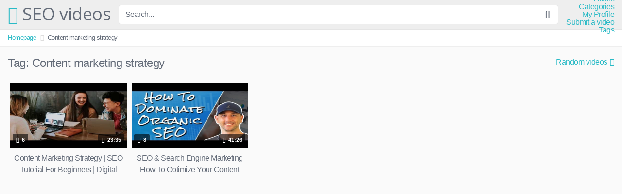

--- FILE ---
content_type: text/html; charset=UTF-8
request_url: https://zseo.net/tag/content-marketing-strategy/
body_size: 7720
content:
<!DOCTYPE html><html lang="en"><head><meta charset="UTF-8"><meta content='width=device-width, initial-scale=1.0, maximum-scale=1.0, user-scalable=0' name='viewport' /><link rel="profile" href="https://gmpg.org/xfn/11"><link rel="icon" href=""> <!-- Meta social networks --> <!-- Temp style --> <!-- Google Analytics --> <!-- Meta Verification --><link media="all" href="https://www.zseo.net/wp-content/cache/autoptimize/css/autoptimize_5a3ccdd2506351e5ec5903e2a72cf8cf.css" rel="stylesheet" /><title>Content marketing strategy | SEO videos</title> <!-- All In One SEO Pack 3.7.1ob_start_detected [-1,-1] --> <script type="application/ld+json" class="aioseop-schema">{"@context":"https://schema.org","@graph":[{"@type":"Organization","@id":"https://zseo.net/#organization","url":"https://zseo.net/","name":"SEO videos","sameAs":[]},{"@type":"WebSite","@id":"https://zseo.net/#website","url":"https://zseo.net/","name":"SEO videos","publisher":{"@id":"https://zseo.net/#organization"},"potentialAction":{"@type":"SearchAction","target":"https://zseo.net/?s={search_term_string}","query-input":"required name=search_term_string"}},{"@type":"CollectionPage","@id":"https://zseo.net/tag/content-marketing-strategy/#collectionpage","url":"https://zseo.net/tag/content-marketing-strategy/","inLanguage":"en","name":"Content marketing strategy","isPartOf":{"@id":"https://zseo.net/#website"},"breadcrumb":{"@id":"https://zseo.net/tag/content-marketing-strategy/#breadcrumblist"}},{"@type":"BreadcrumbList","@id":"https://zseo.net/tag/content-marketing-strategy/#breadcrumblist","itemListElement":[{"@type":"ListItem","position":1,"item":{"@type":"WebPage","@id":"https://zseo.net/","url":"https://zseo.net/","name":"SEO videos"}},{"@type":"ListItem","position":2,"item":{"@type":"WebPage","@id":"https://zseo.net/tag/content-marketing-strategy/","url":"https://zseo.net/tag/content-marketing-strategy/","name":"Content marketing strategy"}}]}]}</script> <link rel="canonical" href="https://zseo.net/tag/content-marketing-strategy/" /> <!-- All In One SEO Pack --><link rel='dns-prefetch' href='//www.google.com' /><link rel='dns-prefetch' href='//www.zseo.net' /><link rel='dns-prefetch' href='//s.w.org' /><link rel="alternate" type="application/rss+xml" title="SEO videos &raquo; Feed" href="https://zseo.net/feed/" /><link rel="alternate" type="application/rss+xml" title="SEO videos &raquo; Comments Feed" href="https://zseo.net/comments/feed/" /><link rel="alternate" type="application/rss+xml" title="SEO videos &raquo; Content marketing strategy Tag Feed" href="https://zseo.net/tag/content-marketing-strategy/feed/" /><meta name="robots" content="max-snippet:-1, max-image-preview:large, max-video-preview:-1"> <script type="text/javascript">window._wpemojiSettings = {"baseUrl":"https:\/\/s.w.org\/images\/core\/emoji\/13.0.1\/72x72\/","ext":".png","svgUrl":"https:\/\/s.w.org\/images\/core\/emoji\/13.0.1\/svg\/","svgExt":".svg","source":{"concatemoji":"https:\/\/zseo.net\/wp-includes\/js\/wp-emoji-release.min.js?ver=5.6"}};
			!function(e,a,t){var r,n,o,i,p=a.createElement("canvas"),s=p.getContext&&p.getContext("2d");function c(e,t){var a=String.fromCharCode;s.clearRect(0,0,p.width,p.height),s.fillText(a.apply(this,e),0,0);var r=p.toDataURL();return s.clearRect(0,0,p.width,p.height),s.fillText(a.apply(this,t),0,0),r===p.toDataURL()}function l(e){if(!s||!s.fillText)return!1;switch(s.textBaseline="top",s.font="600 32px Arial",e){case"flag":return!c([127987,65039,8205,9895,65039],[127987,65039,8203,9895,65039])&&(!c([55356,56826,55356,56819],[55356,56826,8203,55356,56819])&&!c([55356,57332,56128,56423,56128,56418,56128,56421,56128,56430,56128,56423,56128,56447],[55356,57332,8203,56128,56423,8203,56128,56418,8203,56128,56421,8203,56128,56430,8203,56128,56423,8203,56128,56447]));case"emoji":return!c([55357,56424,8205,55356,57212],[55357,56424,8203,55356,57212])}return!1}function d(e){var t=a.createElement("script");t.src=e,t.defer=t.type="text/javascript",a.getElementsByTagName("head")[0].appendChild(t)}for(i=Array("flag","emoji"),t.supports={everything:!0,everythingExceptFlag:!0},o=0;o<i.length;o++)t.supports[i[o]]=l(i[o]),t.supports.everything=t.supports.everything&&t.supports[i[o]],"flag"!==i[o]&&(t.supports.everythingExceptFlag=t.supports.everythingExceptFlag&&t.supports[i[o]]);t.supports.everythingExceptFlag=t.supports.everythingExceptFlag&&!t.supports.flag,t.DOMReady=!1,t.readyCallback=function(){t.DOMReady=!0},t.supports.everything||(n=function(){t.readyCallback()},a.addEventListener?(a.addEventListener("DOMContentLoaded",n,!1),e.addEventListener("load",n,!1)):(e.attachEvent("onload",n),a.attachEvent("onreadystatechange",function(){"complete"===a.readyState&&t.readyCallback()})),(r=t.source||{}).concatemoji?d(r.concatemoji):r.wpemoji&&r.twemoji&&(d(r.twemoji),d(r.wpemoji)))}(window,document,window._wpemojiSettings);</script> <link rel='stylesheet' id='wp-block-library-css'  href='https://zseo.net/wp-includes/css/dist/block-library/style.min.css?ver=5.6' type='text/css' media='all' /> <script type='text/javascript' src='https://www.zseo.net/wp-includes/js/jquery/jquery.min.js?ver=3.5.1' id='jquery-core-js'></script> <script type='text/javascript' src='https://www.zseo.net/wp-includes/js/jquery/jquery-migrate.min.js?ver=3.3.2' id='jquery-migrate-js'></script> <link rel="https://api.w.org/" href="https://zseo.net/wp-json/" /><link rel="alternate" type="application/json" href="https://zseo.net/wp-json/wp/v2/tags/1666" /><!-- Analytics by WP-Statistics v13.0.4 - https://wp-statistics.com/ --> <script>var WP_Statistics_http = new XMLHttpRequest();WP_Statistics_http.open('GET', 'https://zseo.net/wp-json/wp-statistics/v2/hit?_=1769890789&_wpnonce=eff66991c7&wp_statistics_hit_rest=yes&browser=Unknown&platform=Unknown&version=Unknown&referred=https://zseo.net&ip=3.16.89.62&exclusion_match=yes&exclusion_reason=CrawlerDetect&ua=Mozilla/5.0 (Macintosh; Intel Mac OS X 10_15_7) AppleWebKit/537.36 (KHTML, like Gecko) Chrome/131.0.0.0 Safari/537.36; ClaudeBot/1.0; +claudebot@anthropic.com)&track_all=0&timestamp=1769890789&current_page_type=post_tag&current_page_id=1666&search_query&page_uri=/tag/content-marketing-strategy/&user_id=0', true);WP_Statistics_http.setRequestHeader("Content-Type", "application/json;charset=UTF-8");WP_Statistics_http.send(null);</script> <link rel="canonical" href="https://zseo.net/tag/content-marketing-strategy/" /><meta property="og:title" content="Content marketing strategy &#8211; SEO videos"><meta property="og:type" content="website"><meta property="og:url" content="https://zseo.net/tag/content-marketing-strategy/"><meta property="og:locale" content="en"><meta property="og:site_name" content="SEO videos"><meta name="twitter:card" content="summary_large_image"><link rel="icon" href="https://www.zseo.net/wp-content/uploads/2019/09/cropped-404_2-32x32.jpg" sizes="32x32" /><link rel="icon" href="https://www.zseo.net/wp-content/uploads/2019/09/cropped-404_2-192x192.jpg" sizes="192x192" /><link rel="apple-touch-icon" href="https://www.zseo.net/wp-content/uploads/2019/09/cropped-404_2-180x180.jpg" /><meta name="msapplication-TileImage" content="https://www.zseo.net/wp-content/uploads/2019/09/cropped-404_2-270x270.jpg" /></head><body data-rsssl=1 class="archive tag tag-content-marketing-strategy tag-1666 hfeed"><div id="page"> <a class="skip-link screen-reader-text" href="#content">Skip to content</a><header id="masthead" class="site-header" role="banner"><div class="site-branding row"><div class="logo"><p class="site-title"><a href="https://zseo.net/" rel="home"><i class="fa fa-play-circle"></i> SEO videos</a></p></div><div class="header-search "><form method="get" id="searchform" action="https://zseo.net/"> <input class="input-group-field" value="Search..." name="s" id="s" onfocus="if (this.value == 'Search...') {this.value = '';}" onblur="if (this.value == '') {this.value = 'Search...';}" type="text" /> <input class="fa-input" type="submit" id="searchsubmit" value="&#xf002;" /></form></div><div class="clear"></div><nav id="site-navigation" class="main-navigation" role="navigation"><div id="head-mobile"></div><div class="button-nav"></div><div class="menu"><ul><li class="page_item page-item-2660"><a href="https://zseo.net/actors/">Actors</a></li><li class="page_item page-item-14"><a href="https://zseo.net/categories/">Categories</a></li><li class="page_item page-item-16"><a href="https://zseo.net/my-profile/">My Profile</a></li><li class="page_item page-item-18"><a href="https://zseo.net/submit-a-video/">Submit a video</a></li><li class="page_item page-item-20"><a href="https://zseo.net/tags/">Tags</a></li></ul></div></nav><!-- #site-navigation --><div class="clear"></div></div><!-- .site-branding --><div class="clear"></div></header><!-- #masthead --><div class="breadcrumbs-area"><div class="row"><ul id="breadcrumbs" class="breadcrumbs"><li class="item-home"><a class="bread-link bread-home" href="https://zseo.net" title="Homepage">Homepage</a></li><li class="separator separator-home"> <i class="fa fa-chevron-right"></i></li><li class="item-current item-tag-1666 item-tag-content-marketing-strategy"><strong class="bread-current bread-tag-1666 bread-tag-content-marketing-strategy">Content marketing strategy</strong></li></ul></div></div><div id="content" class="site-content row"><div id="primary" class="content-area"><main id="main" class="site-main" role="main"><header class="page-header"><h1>Tag: <span>Content marketing strategy</span></h1><div id="filters"><div class="filters-select">Random videos<div class="filters-options"> <span><a class="" href="/tag/content-marketing-strategy/?filter=latest">Latest videos</a></span> <span><a class="" href="/tag/content-marketing-strategy/?filter=most-viewed">Most viewed videos</a></span> <span><a class="" href="/tag/content-marketing-strategy/?filter=longest">Longest videos</a></span> <span><a class="" href="/tag/content-marketing-strategy/?filter=popular">Popular videos</a></span> <span><a class="" href="/tag/content-marketing-strategy/?filter=random">Random videos</a></span></div></div></div></header><!-- .page-header --><div><article id="post-2200" class="thumb-block post-2200 post type-post status-publish format-video has-post-thumbnail hentry category-seo_tutorials tag-content-marketing tag-content-marketing-strategy tag-content-marketing-tutorial tag-digital-marketing tag-digital-marketing-2019 tag-digital-marketing-for-beginners tag-digital-marketing-strategy tag-digital-marketing-training tag-digital-marketing-tutorial tag-digital-marketing-tutorial-for-beginners tag-seo-for-beginners tag-seo-tutorial tag-seo-tutorial-for-beginners tag-what-is-content-marketing post_format-post-format-video"> <a href="https://zseo.net/2019/11/06/content-marketing-strategy-seo-tutorial-for-beginners-digital-marketing-tutorial-for-beginners/" title="Content Marketing Strategy | SEO Tutorial For Beginners | Digital Marketing Tutorial For Beginners"> <!-- Trailer --> <!-- Thumbnail --><div class="post-thumbnail thumbs-rotation" data-thumbs=''><div class="inner-border"><img data-src="https://www.zseo.net/wp-content/uploads/2019/11/content-marketing-strategy-seo-tutorial-for-beginners-digital-marketing-tutorial-for-beginners-480x360.jpg" alt="Content Marketing Strategy | SEO Tutorial For Beginners | Digital Marketing Tutorial For Beginners" src="https://www.zseo.net/wp-content/themes/kingtube/assets/img/px.gif"></div> <span class="views"><i class="fa fa-eye"></i> 6</span> <span class="duration"><i class="fa fa-clock-o"></i> 23:35</span></div><header class="entry-header"> <span>Content Marketing Strategy | SEO Tutorial For Beginners | Digital Marketing Tutorial For Beginners</span></header><!-- .entry-header --> </a></article><!-- #post-## --><article id="post-394" class="thumb-block post-394 post type-post status-publish format-video has-post-thumbnail hentry category-seo_strategies tag-content-marketing tag-content-marketing-strategy tag-keyword-research tag-keywords tag-marketing-strategy tag-organic-search-engine-optimization tag-organic-seo tag-organic-traffic tag-outrank-competitors tag-search-engine-marketing tag-search-engine-optimization tag-seo tag-skyscraper-method tag-youtube-seo post_format-post-format-video"> <a href="https://zseo.net/2019/09/12/seo-search-engine-marketing-how-to-optimize-your-content-marketing-for-maximum-traffic-from-google/" title="SEO &amp; Search Engine Marketing How To Optimize Your Content Marketing For Maximum Traffic From Google"> <!-- Trailer --> <!-- Thumbnail --><div class="post-thumbnail thumbs-rotation" data-thumbs=''><div class="inner-border"><img data-src="https://www.zseo.net/wp-content/uploads/2019/09/seo-search-engine-marketing-how-to-optimize-your-content-marketing-for-maximum-traffic-from-google-480x360.jpg" alt="SEO &amp; Search Engine Marketing How To Optimize Your Content Marketing For Maximum Traffic From Google" src="https://www.zseo.net/wp-content/themes/kingtube/assets/img/px.gif"></div> <span class="views"><i class="fa fa-eye"></i> 8</span> <span class="duration"><i class="fa fa-clock-o"></i> 41:26</span></div><header class="entry-header"> <span>SEO &amp; Search Engine Marketing How To Optimize Your Content Marketing For Maximum Traffic From Google</span></header><!-- .entry-header --> </a></article><!-- #post-## --></div><div class="clear"></div></main><!-- #main --></div><!-- #primary --></div><!-- #content --><footer id="colophon" class="site-footer" role="contentinfo"><div class="row"><div class="footer-ad-mobile"> <a href="#"><img src="https://www.zseo.net/wp-content/themes/kingtube/assets/img/banners/square.jpg"></a></div><div class="footer-ad"> <a href="#"><img src="https://www.zseo.net/wp-content/themes/kingtube/assets/img/banners/leaderboard.jpg"></a></div><div class="four-columns-footer"><section id="widget_videos_block-4" class="widget widget_videos_block"><h2 class="widget-title">Latest videos</h2> <a class="more-videos" href="https://zseo.net/?filter=latest"><i class="fa fa-plus"></i> <span>More videos</span></a><div class="videos-list"><article id="post-2638" class="thumb-block post-2638 post type-post status-publish format-video has-post-thumbnail hentry category-seo_tips tag-360-do-the-thao tag-360-do-the-thao-06-02-2020 tag-360-do-the-thao-bong-da tag-hlv-park tag-hlv-park-hang-seo tag-hlv-park-hang-seo-den-co-vu tag-hlv-park-hang-seo-den-co-vu-tran-nu-viet-nam tag-hlv-park-hang-seo-den-co-vu-tran-nu-viet-nam-vs-nu-myanmar tag-nhip-dap-360-the-thao tag-nu-viet-nam-vs-nu-myanmar tag-park-hang-seo post_format-post-format-video"> <a href="https://zseo.net/2020/02/09/360-do-the-thao-06-02-2020-hlv-park-hang-seo-den-co-vu-tran-nu-viet-nam-vs-nu-myanmar/" title="360 Độ Thể Thao &#8211; 06/02/2020: HLV Park Hang Seo đến cổ vũ trận Nữ Việt Nam vs Nữ Myanmar"> <!-- Trailer --> <!-- Thumbnail --><div class="post-thumbnail thumbs-rotation" data-thumbs=''><div class="inner-border"><img data-src="https://www.zseo.net/wp-content/uploads/2020/02/360-do-the-thao-06-02-2020-hlv-park-hang-seo-den-co-vu-tran-nu-viet-nam-vs-nu-myanmar.jpg" alt="360 Độ Thể Thao &#8211; 06/02/2020: HLV Park Hang Seo đến cổ vũ trận Nữ Việt Nam vs Nữ Myanmar" src="https://www.zseo.net/wp-content/themes/kingtube/assets/img/px.gif"></div> <span class="views"><i class="fa fa-eye"></i> 4</span> <span class="duration"><i class="fa fa-clock-o"></i> 13:40</span></div><header class="entry-header"> <span>360 Độ Thể Thao &#8211; 06/02/2020: HLV Park Hang Seo đến cổ vũ trận Nữ Việt Nam vs Nữ Myanmar</span></header><!-- .entry-header --> </a></article><!-- #post-## --><article id="post-2633" class="thumb-block post-2633 post type-post status-publish format-video has-post-thumbnail hentry category-seo_tips tag-halaman-pertama-google tag-peringkat-satu-google tag-search-engine-optimization-interest tag-seo post_format-post-format-video"> <a href="https://zseo.net/2020/02/09/teknik-seo-paling-sederhana-langsung-masuk-page-1-google/" title="Teknik SEO PALING SEDERHANA Langsung Masuk Page 1 Google"> <!-- Trailer --> <!-- Thumbnail --><div class="post-thumbnail thumbs-rotation" data-thumbs=''><div class="inner-border"><img data-src="https://www.zseo.net/wp-content/uploads/2020/02/teknik-seo-paling-sederhana-langsung-masuk-page-1-google.jpg" alt="Teknik SEO PALING SEDERHANA Langsung Masuk Page 1 Google" src="https://www.zseo.net/wp-content/themes/kingtube/assets/img/px.gif"></div> <span class="views"><i class="fa fa-eye"></i> 1</span> <span class="duration"><i class="fa fa-clock-o"></i> 36:34</span></div><header class="entry-header"> <span>Teknik SEO PALING SEDERHANA Langsung Masuk Page 1 Google</span></header><!-- .entry-header --> </a></article><!-- #post-## --><article id="post-2626" class="thumb-block post-2626 post type-post status-publish format-video has-post-thumbnail hentry category-seo_tips tag-advanced-seo-full-course tag-complete-seo-course-for-beginners tag-free-seo-course-in-hindi tag-learn-seo-full-course-in-hindi tag-learn-seo-step-by-step-in-hindi tag-off-page-seo-full-course tag-on-page-seo-tutorial-for-beginners-in-hindi tag-search-engine-optimization-complete-course tag-seo-in-hindi tag-seo-kaise-kare-in-hindi tag-seo-training-for-beginners-in-hindi tag-seo-training-online-courses-free tag-seo-tutorial-for-beginners-in-hindi-step-by-step tag-what-is-seo post_format-post-format-video"> <a href="https://zseo.net/2020/02/09/seo-tutorial-for-beginners-in-hindi-step-by-step-search-engine-optimization-complete-course/" title="SEO Tutorial For Beginners In Hindi Step By Step | Search Engine Optimization Complete Course"> <!-- Trailer --> <!-- Thumbnail --><div class="post-thumbnail thumbs-rotation" data-thumbs=''><div class="inner-border"><img data-src="https://www.zseo.net/wp-content/uploads/2020/02/seo-tutorial-for-beginners-in-hindi-step-by-step-search-engine-optimization-complete-course.jpg" alt="SEO Tutorial For Beginners In Hindi Step By Step | Search Engine Optimization Complete Course" src="https://www.zseo.net/wp-content/themes/kingtube/assets/img/px.gif"></div> <span class="views"><i class="fa fa-eye"></i> 3</span> <span class="duration"><i class="fa fa-clock-o"></i> 03:06:29</span></div><header class="entry-header"> <span>SEO Tutorial For Beginners In Hindi Step By Step | Search Engine Optimization Complete Course</span></header><!-- .entry-header --> </a></article><!-- #post-## --><article id="post-2615" class="thumb-block post-2615 post type-post status-publish format-video has-post-thumbnail hentry category-seo_tips tag-dao-tao-seo tag-hoc-seo tag-hoc-seo-marketing tag-hoc-seo-tu-dau tag-hpsoft tag-khoa-hoc-seo tag-khoa-hoc-seo-facebook tag-search-engine-optimization tag-seo tag-seo-2019 tag-seo-google-la-gi tag-seo-la-gi tag-seo-la-gi-seo-lam-gi tag-seo-nghia-la-gi tag-seo-offpage tag-seo-onpage tag-seo-onpage-la-gi tag-seo-tips tag-seo-top-google-la-gi tag-seo-tutorial tag-seo-youtube-la-gi tag-thiet-ke-web post_format-post-format-video"> <a href="https://zseo.net/2020/02/09/seo-mastery-bai-1-dao-tao-seo-2019/" title="SEO MASTERY (BÀI 1) &#8211; ĐÀO TẠO SEO 2019"> <!-- Trailer --> <!-- Thumbnail --><div class="post-thumbnail thumbs-rotation" data-thumbs=''><div class="inner-border"><img data-src="https://www.zseo.net/wp-content/uploads/2020/02/seo-mastery-bai-1-dao-tao-seo-2019.jpg" alt="SEO MASTERY (BÀI 1) &#8211; ĐÀO TẠO SEO 2019" src="https://www.zseo.net/wp-content/themes/kingtube/assets/img/px.gif"></div> <span class="views"><i class="fa fa-eye"></i> 25</span> <span class="duration"><i class="fa fa-clock-o"></i> 01:51:14</span></div><header class="entry-header"> <span>SEO MASTERY (BÀI 1) &#8211; ĐÀO TẠO SEO 2019</span></header><!-- .entry-header --> </a></article><!-- #post-## --></div><div class="clear"></div></section><section id="text-5" class="widget widget_text"><div class="textwidget"><div class="text-center"><a href="#!"><img src="https://www.zseo.net/wp-content/themes/kingtube/assets/img/banners/happy-2.png"></a></div></div></section><section id="text-6" class="widget widget_text"><div class="textwidget"><div class="text-center"><a href="#!"><img src="https://www.zseo.net/wp-content/themes/kingtube/assets/img/banners/happy-2.png"></a></div></div></section><section id="widget_videos_block-7" class="widget widget_videos_block"><h2 class="widget-title">Random videos</h2> <a class="more-videos" href="https://zseo.net/?filter=random"><i class="fa fa-plus"></i> <span>More videos</span></a><div class="videos-list"><article id="post-67" class="thumb-block post-67 post type-post status-publish format-video has-post-thumbnail hentry category-seo_optimization tag-audience-retention tag-backlinko tag-how-to tag-how-to-rank-videos tag-meta-data tag-rank-videos tag-search-engine-optimization tag-seo tag-tips tag-tutorial tag-video-marketing tag-video-optimization tag-video-seo tag-youtube-rankings tag-youtube-seo post_format-post-format-video"> <a href="https://zseo.net/2019/09/12/video-seo-how-to-rank-1-in-youtube-fast/" title="Video SEO &#8211; How to Rank #1 in YouTube (Fast!)"> <!-- Trailer --> <!-- Thumbnail --><div class="post-thumbnail thumbs-rotation" data-thumbs=''><div class="inner-border"><img data-src="https://www.zseo.net/wp-content/uploads/2019/09/video-seo-how-to-rank-1-in-youtube-fast-480x360.jpg" alt="Video SEO &#8211; How to Rank #1 in YouTube (Fast!)" src="https://www.zseo.net/wp-content/themes/kingtube/assets/img/px.gif"></div> <span class="views"><i class="fa fa-eye"></i> 5</span> <span class="duration"><i class="fa fa-clock-o"></i> 10:57</span></div><header class="entry-header"> <span>Video SEO &#8211; How to Rank #1 in YouTube (Fast!)</span></header><!-- .entry-header --> </a></article><!-- #post-## --><article id="post-1714" class="thumb-block post-1714 post type-post status-publish format-video has-post-thumbnail hentry category-seo_optimization tag-curiousthemestutorials tag-ecommerce-seo tag-how-to-rank-high-in-google tag-search-engine-optimization tag-search-engine-optimization-interest tag-search-engine-optimization-seo tag-search-engine-optimization-2018 tag-search-engine-optimization-tools tag-seo-for-shopify tag-seo-on-shopify tag-seo-tips tag-shopify tag-shopify-search-engine-optimization tag-shopify-seo tag-shopify-seo-optimization tag-shopify-seo-tips tag-shopify-seo-tutorial tag-shopify-tutorial tag-shopify-tutorial-for-beginners-2017 tag-traffic-for-shopify-store post_format-post-format-video"> <a href="https://zseo.net/2019/09/20/how-to-optimize-your-shopify-products-for-better-seo/" title="How to Optimize your Shopify Products for Better SEO"> <!-- Trailer --> <!-- Thumbnail --><div class="post-thumbnail thumbs-rotation" data-thumbs=''><div class="inner-border"><img data-src="https://www.zseo.net/wp-content/uploads/2019/09/how-to-optimize-your-shopify-products-for-better-seo-480x360.jpg" alt="How to Optimize your Shopify Products for Better SEO" src="https://www.zseo.net/wp-content/themes/kingtube/assets/img/px.gif"></div> <span class="views"><i class="fa fa-eye"></i> 20</span> <span class="duration"><i class="fa fa-clock-o"></i> 08:02</span></div><header class="entry-header"> <span>How to Optimize your Shopify Products for Better SEO</span></header><!-- .entry-header --> </a></article><!-- #post-## --><article id="post-364" class="thumb-block post-364 post type-post status-publish format-video has-post-thumbnail hentry category-seo_tutorials tag-beginner tag-domain tag-engine tag-how tag-intro tag-introduction tag-names tag-optimization tag-park tag-search tag-seo tag-source tag-to tag-tutorials tag-village post_format-post-format-video"> <a href="https://zseo.net/2019/09/12/1-intro-to-search-engine-optimization-seo-tutorials/" title="1. Intro to Search Engine Optimization (SEO) Tutorials"> <!-- Trailer --> <!-- Thumbnail --><div class="post-thumbnail thumbs-rotation" data-thumbs=''><div class="inner-border"><img data-src="https://www.zseo.net/wp-content/uploads/2019/09/1-intro-to-search-engine-optimization-seo-tutorials-480x360.jpg" alt="1. Intro to Search Engine Optimization (SEO) Tutorials" src="https://www.zseo.net/wp-content/themes/kingtube/assets/img/px.gif"></div> <span class="views"><i class="fa fa-eye"></i> 6</span> <span class="duration"><i class="fa fa-clock-o"></i> 01:23</span></div><header class="entry-header"> <span>1. Intro to Search Engine Optimization (SEO) Tutorials</span></header><!-- .entry-header --> </a></article><!-- #post-## --><article id="post-207" class="thumb-block post-207 post type-post status-publish format-video has-post-thumbnail hentry category-seo_tutorials tag-432 tag-ferdy-korpershoek tag-how-to-setup-yoast-seo tag-how-to-use-yoast-seo-plugin tag-optimise-wordpress-website tag-search-engine-optimization tag-seo tag-seo-by-yoast tag-seo-for-beginners tag-seo-wordpress tag-seo-yoast tag-wordpress tag-wordpress-seo tag-wordpress-seo-by-yoast tag-wordpress-seo-plugin tag-yoast-seo tag-yoast-seo-2019 tag-yoast-seo-guide tag-yoast-seo-plugin tag-yoast-seo-tool tag-yoast-seo-tutorial tag-yoast-seo-tutorial-2019 tag-yoast-seo-uitleg tag-yoast-wordpress-seo-plugin tag-yoast-wordpress-seo-tutorial post_format-post-format-video"> <a href="https://zseo.net/2019/09/12/yoast-seo-tutorial-2019-seo-for-beginners/" title="Yoast SEO Tutorial 2019 | SEO For Beginners"> <!-- Trailer --> <!-- Thumbnail --><div class="post-thumbnail thumbs-rotation" data-thumbs=''><div class="inner-border"><img data-src="https://www.zseo.net/wp-content/uploads/2019/09/yoast-seo-tutorial-2019-seo-for-beginners-480x360.jpg" alt="Yoast SEO Tutorial 2019 | SEO For Beginners" src="https://www.zseo.net/wp-content/themes/kingtube/assets/img/px.gif"></div> <span class="views"><i class="fa fa-eye"></i> 16</span> <span class="duration"><i class="fa fa-clock-o"></i> 36:02</span></div><header class="entry-header"> <span>Yoast SEO Tutorial 2019 | SEO For Beginners</span></header><!-- .entry-header --> </a></article><!-- #post-## --></div><div class="clear"></div></section></div><div class="clear"></div><div class="footer-menu-container"><div class="menu-menu-f-container"><ul id="menu-menu-f" class="menu"><li id="menu-item-1373" class="menu-item menu-item-type-post_type menu-item-object-page menu-item-1373"><a href="https://zseo.net/categories/">Categories</a></li><li id="menu-item-1371" class="menu-item menu-item-type-post_type menu-item-object-page menu-item-1371"><a href="https://zseo.net/submit-a-video/">Submit a video</a></li><li id="menu-item-1372" class="menu-item menu-item-type-post_type menu-item-object-page menu-item-1372"><a href="https://zseo.net/my-profile/">My Profile</a></li><li id="menu-item-1370" class="menu-item menu-item-type-post_type menu-item-object-page menu-item-1370"><a href="https://zseo.net/tags/">Tags</a></li><li id="menu-item-2661" class="menu-item menu-item-type-post_type menu-item-object-page menu-item-2661"><a href="https://zseo.net/actors/">Actors</a></li></ul></div></div><div class="site-info"> All rights reserved. Powered by zseo</div><!-- .site-info --></div></footer><!-- #colophon --></div><!-- #page --> <a href="#" id="back-to-top" title="Back to top"><i class="fa fa-chevron-up"></i></a><div class="modal fade wpst-user-modal" id="wpst-user-modal" tabindex="-1" role="dialog" aria-hidden="true"><div class="modal-dialog" data-active-tab=""><div class="modal-content"><div class="modal-body"> <a href="#" class="close" data-dismiss="modal" aria-label="Close"><i class="fa fa-remove"></i></a> <!-- Register form --><div class="wpst-register"><div class="alert alert-danger">Registration is disabled.</div></div> <!-- Login form --><div class="wpst-login"><h3>Login to SEO videos</h3><form id="wpst_login_form" action="https://zseo.net/" method="post"><div class="form-field"> <label>Username</label> <input class="form-control input-lg required" name="wpst_user_login" type="text"/></div><div class="form-field"> <label for="wpst_user_pass">Password</label> <input class="form-control input-lg required" name="wpst_user_pass" id="wpst_user_pass" type="password"/></div><div class="form-field lost-password"> <input type="hidden" name="action" value="wpst_login_member"/> <button class="btn btn-theme btn-lg" data-loading-text="Loading..." type="submit">Login</button> <a class="alignright" href="#wpst-reset-password">Lost Password?</a></div> <input type="hidden" id="login-security" name="login-security" value="bb35b1157d" /><input type="hidden" name="_wp_http_referer" value="/tag/content-marketing-strategy/" /></form><div class="wpst-errors"></div></div> <!-- Lost Password form --><div class="wpst-reset-password"><h3>Reset Password</h3><p>Enter the username or e-mail you used in your profile. A password reset link will be sent to you by email.</p><form id="wpst_reset_password_form" action="https://zseo.net/" method="post"><div class="form-field"> <label for="wpst_user_or_email">Username or E-mail</label> <input class="form-control input-lg required" name="wpst_user_or_email" id="wpst_user_or_email" type="text"/></div><div class="form-field"> <input type="hidden" name="action" value="wpst_reset_password"/> <button class="btn btn-theme btn-lg" data-loading-text="Loading..." type="submit">Get new password</button></div> <input type="hidden" id="password-security" name="password-security" value="bb35b1157d" /><input type="hidden" name="_wp_http_referer" value="/tag/content-marketing-strategy/" /></form><div class="wpst-errors"></div></div><div class="wpst-loading"><p><i class="fa fa-refresh fa-spin"></i><br>Loading...</p></div></div><div class="modal-footer"> <span class="wpst-register-footer">Don&#039;t have an account? <a href="#wpst-register">Sign up</a></span> <span class="wpst-login-footer">Already have an account? <a href="#wpst-login">Login</a></span></div></div></div></div> <script type='application/ld+json'>{"@context":"https://schema.org","@graph":[{"@type":"WebSite","@id":"https://zseo.net/#website","url":"https://zseo.net/","name":"SEO videos","potentialAction":{"@id":"https://zseo.net/tag/content-marketing-strategy#searchaction"},"publisher":{"@id":"https://zseo.net/#organization"}},{"@type":"SearchAction","@id":"https://zseo.net/tag/content-marketing-strategy#searchaction","target":"https://zseo.net/?s={search_term_string}","query-input":"required name=search_term_string"},{"@type":"BreadcrumbList","@id":"https://zseo.net/tag/content-marketing-strategy#breadcrumbs","itemListElement":[{"@type":"ListItem","position":1,"name":"Home","item":"https://zseo.net/"}]},{"@type":"CollectionPage","@id":"https://zseo.net/tag/content-marketing-strategy#webpage","url":"https://zseo.net/tag/content-marketing-strategy","inLanguage":"en","name":"Content marketing strategy &#8211; SEO videos","isPartOf":{"@id":"https://zseo.net/#website"},"breadcrumb":{"@id":"https://zseo.net/tag/content-marketing-strategy#breadcrumbs"}},{"@type":"Organization","@id":"https://zseo.net/#organization","url":"https://zseo.net/","name":"SEO videos","logo":{"@id":"https://zseo.net/tag/content-marketing-strategy#logo"},"image":{"@id":"https://zseo.net/tag/content-marketing-strategy#logo"}},{"@type":"ImageObject","@id":"https://zseo.net/tag/content-marketing-strategy#logo","url":"https://www.zseo.net/wp-content/uploads/2019/09/cropped-404_2.jpg","width":512,"height":512}]}</script><script type='text/javascript' id='google-invisible-recaptcha-js-before'>var renderInvisibleReCaptcha = function() {

    for (var i = 0; i < document.forms.length; ++i) {
        var form = document.forms[i];
        var holder = form.querySelector('.inv-recaptcha-holder');

        if (null === holder) continue;
		holder.innerHTML = '';

         (function(frm){
			var cf7SubmitElm = frm.querySelector('.wpcf7-submit');
            var holderId = grecaptcha.render(holder,{
                'sitekey': '', 'size': 'invisible', 'badge' : 'bottomright',
                'callback' : function (recaptchaToken) {
					if((null !== cf7SubmitElm) && (typeof jQuery != 'undefined')){jQuery(frm).submit();grecaptcha.reset(holderId);return;}
					 HTMLFormElement.prototype.submit.call(frm);
                },
                'expired-callback' : function(){grecaptcha.reset(holderId);}
            });

			if(null !== cf7SubmitElm && (typeof jQuery != 'undefined') ){
				jQuery(cf7SubmitElm).off('click').on('click', function(clickEvt){
					clickEvt.preventDefault();
					grecaptcha.execute(holderId);
				});
			}
			else
			{
				frm.onsubmit = function (evt){evt.preventDefault();grecaptcha.execute(holderId);};
			}


        })(form);
    }
};</script> <script type='text/javascript' async defer src='https://www.google.com/recaptcha/api.js?onload=renderInvisibleReCaptcha&#038;render=explicit' id='google-invisible-recaptcha-js'></script> <script type='text/javascript' src='https://www.zseo.net/wp-content/themes/kingtube/assets/js/navigation.js?ver=1.0.0' id='wpst-navigation-js'></script> <script type='text/javascript' id='wpst-main-js-extra'>/* <![CDATA[ */
var wpst_ajax_var = {"url":"https:\/\/zseo.net\/wp-admin\/admin-ajax.php","nonce":"788150d0c4","ctpl_installed":""};
var options = {"thumbnails_ratio":"16\/9"};
/* ]]> */</script> <script type='text/javascript' src='https://www.zseo.net/wp-content/themes/kingtube/assets/js/main.js?ver=1.2.5' id='wpst-main-js'></script> <script type='text/javascript' src='https://www.zseo.net/wp-content/themes/kingtube/assets/js/skip-link-focus-fix.js?ver=1.0.0' id='wpst-skip-link-focus-fix-js'></script> <script type='text/javascript' src='https://www.zseo.net/wp-includes/js/wp-embed.min.js?ver=5.6' id='wp-embed-js'></script> <!-- Other scripts --> <!-- Mobile scripts --></body></html>